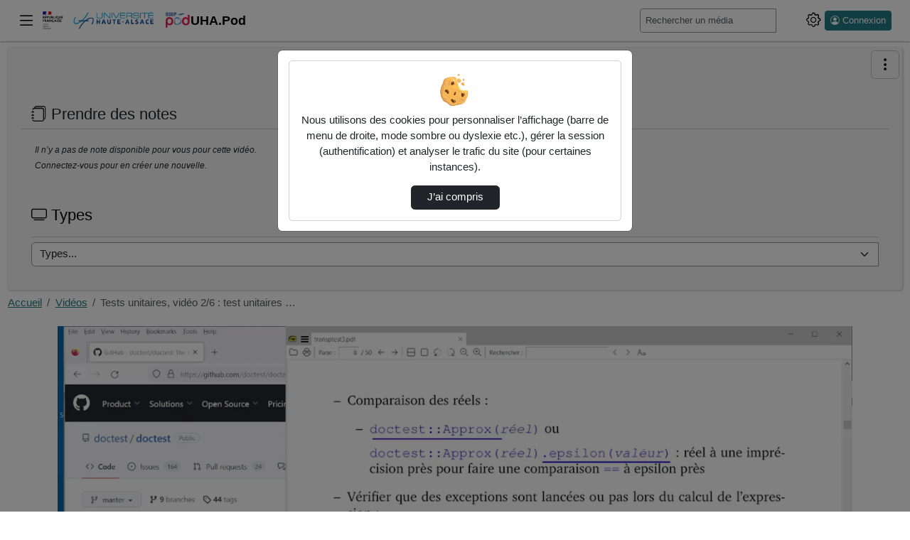

--- FILE ---
content_type: text/html; charset=utf-8
request_url: https://e-diffusion.uha.fr/video/5816-tests-unitaires-video-26-test-unitaires-avec-doctest/
body_size: 16374
content:




<!DOCTYPE html>
<html lang="fr">
<head><!-- Required meta tags --><meta charset="utf-8"><meta http-equiv="X-UA-Compatible" content="IE=edge"><meta name="viewport" content="width=device-width, initial-scale=1, shrink-to-fit=no"><link rel="alternate" type="application/json+oembed" href="https://e-diffusion.uha.fr/video/oembed/?url=https%3A//e-diffusion.uha.fr/video/5816-tests-unitaires-video-26-test-unitaires-avec-doctest/&amp;format=json"><link rel="alternate" type="text/xml+oembed" href="https://e-diffusion.uha.fr/video/oembed/?url=https%3A//e-diffusion.uha.fr/video/5816-tests-unitaires-video-26-test-unitaires-avec-doctest/&amp;format=xml"><meta property="og:site_name" content="UHA.Pod"><meta property="og:url" content="https://e-diffusion.uha.fr/video/5816-tests-unitaires-video-26-test-unitaires-avec-doctest/"><meta property="og:title" content="Tests unitaires, vidéo 2/6 : test unitaires avec Doctest"><meta property="og:image" content="https:/media/cache/a7/6d/a76df838d02e4f5d92fb68d9d3e82793.png"><meta property="og:image:secure_url" content="https:/media/cache/a7/6d/a76df838d02e4f5d92fb68d9d3e82793.png"><meta property="og:image:alt" content="Tests unitaires, vidéo 2/6 : test unitaires avec Doctest"><meta property="og:image:width" content="1920"><meta property="og:image:height" content="1080"><meta property="og:description" content="Faires des tests unitaires en C++ avec Doctest.  Ajouté par : Riviere Stephane"><meta property="og:type" content="video"><meta property="og:video" content="https://e-diffusion.uha.fr/video/5816-tests-unitaires-video-26-test-unitaires-avec-doctest/?is_iframe=true"><meta property="og:video:secure_url" content="https://e-diffusion.uha.fr/video/5816-tests-unitaires-video-26-test-unitaires-avec-doctest/?is_iframe=true"><meta property="og:video:type" content="video/mp4"><meta property="og:video:width" content="640"><meta property="og:video:height" content="360"><meta name="twitter:card" content="player"><meta name="twitter:site" content="UHA.Pod"><meta name="twitter:url" content="https://e-diffusion.uha.fr/video/5816-tests-unitaires-video-26-test-unitaires-avec-doctest/"><meta name="twitter:title" content="Tests unitaires, vidéo 2/6 : test unitaires avec Doctest"><meta name="twitter:description" content="Faires des tests unitaires en C++ avec Doctest.  Ajouté par : Riviere Stephane"><meta name="twitter:image" content="https:/media/cache/a7/6d/a76df838d02e4f5d92fb68d9d3e82793.png"><meta name="twitter:player" content="https://e-diffusion.uha.fr/video/5816-tests-unitaires-video-26-test-unitaires-avec-doctest/?is_iframe=true"><meta name="twitter:player:width" content="640"><meta name="twitter:player:height" content="360"><!-- Bootstrap CSS --><link rel="stylesheet" href="/static/bootstrap/dist/css/bootstrap.min.css?ver=3.8.4" crossorigin="anonymous"><link rel="stylesheet" href="/static/bootstrap-icons/font/bootstrap-icons.css?ver=3.8.4" crossorigin="anonymous"><!-- pod.css --><link rel="stylesheet" href="/static/css/pod.css?ver=3.8.4" media="screen"><!-- block.css --><link rel="stylesheet" href="/static/css/block.css?ver=3.8.4" media="screen"><link rel="stylesheet" href="/static/css/dark.css?ver=3.8.4" media="screen"><link rel="stylesheet" href="/static/custom/uha.css?ver=3.8.4" media="screen"><title>UHA.Pod - 
  Tests Unitaires, Vidéo 2/6 : Test Unitaires …
</title><script src="/static/jquery/dist/jquery.min.js"></script><script id="jsi18n" src="/webpush/jsi18n/"></script><link href="/static/video.js/dist/video-js.min.css?ver=3.8.4" rel="stylesheet"><script id="videojs_script_id" src="/static/video.js/dist/video.min.js?ver=3.8.4"></script><script src="/static/video.js/dist/lang/fr.js?ver=3.8.4"></script><!-- seek button --><link href="/static/videojs-seek-buttons/dist/videojs-seek-buttons.css?ver=3.8.4" rel="stylesheet"><script src="/static/videojs-seek-buttons/dist/videojs-seek-buttons.min.js?ver=3.8.4"></script><!-- cut video --><link rel="stylesheet" href="/static/css/video_cut.css?ver=3.8.4"><!-- quality selector --><!-- NOTE: hls-quality-selector doesn't seem to work on Safari. --><link href="/static/videojs-hls-quality-selector/dist/videojs-hls-quality-selector.css?ver=3.8.4" rel="stylesheet"><script src="/static/videojs-contrib-quality-levels/dist/videojs-contrib-quality-levels.min.js?ver=3.8.4"></script><script src="/static/videojs-hls-quality-selector/dist/videojs-hls-quality-selector.min.js?ver=3.8.4"></script><!-- mp4 quality selector --><script src="/static/%40silvermine/videojs-quality-selector/dist/js/silvermine-videojs-quality-selector.min.js?ver=3.8.4"></script><!--
<link href="/static/css/quality-selector.css?ver=3.8.4" rel="stylesheet">
--><!-- notes --><link href="/static/css/video_notes.css?ver=3.8.4" rel="stylesheet"><script src="/static/js/video_notes.js?ver=3.8.4"></script><!-- Playlist / favorites --><script src="/static/playlist/js/utils-playlist.js?ver=3.8.4"></script><script src="/static/playlist/js/video-header-favorites.js?ver=3.8.4"></script><!-- logo --><link href="/static/css/videojs-controlbar.css?ver=3.8.4" rel="stylesheet"><script src="/static/js/videojs-logo-controlbar.js?ver=3.8.4"></script><!-- chapitre : depuis videojs7, plus besoin de plugin js https://docs.videojs.com/tutorial-text-tracks.html --><link href="/static/css/videojs-chapters.css?ver=3.8.4" rel="stylesheet"><script src="/static/js/videojs-chapters.js?ver=3.8.4"></script><link id="overview_style_id" href="/static/videojs-vtt-thumbnails/dist/videojs-vtt-thumbnails.css?ver=3.8.4" rel="stylesheet"><script id="overview_script_id" src="/static/videojs-vtt-thumbnails/dist/videojs-vtt-thumbnails.min.js?ver=3.8.4"></script><link rel="stylesheet" href="/static/css/comment-style.css?ver=3.8.4"><style></style><!-- Path to manifest.json --><link rel="manifest" href="/manifest.json"><!-- Add to homescreen for Chrome on Android --><meta name="mobile-web-app-capable" content="yes"><meta name="application-name" content="Pod"><!-- Chrome for Android theme color --><meta name="theme-color" content="#0A0302"><!-- Add to homescreen for Safari on iOS --><meta name="apple-mobile-web-app-capable" content="yes"><meta name="apple-mobile-web-app-title" content="Pod"><meta name="apple-mobile-web-app-status-bar-style" content="default"><link rel="apple-touch-icon" href="/static/img/icon_x1024.png" sizes=""><link rel="apple-touch-icon" href="/static/img/icon_x512.png" sizes=""><link rel="apple-touch-icon" href="/static/img/icon_x384.png" sizes=""><link rel="apple-touch-icon" href="/static/img/icon_x192.png" sizes=""><link rel="apple-touch-icon" href="/static/img/icon_x128.png" sizes=""><link rel="apple-touch-icon" href="/static/img/icon_x96.png" sizes=""><link rel="apple-touch-icon" href="/static/img/icon_x72.png" sizes=""><link rel="apple-touch-icon" href="/static/img/icon_x48.png" sizes=""><link href="/static/img/splash-512.png" media="(device-width: 320px) and (device-height: 568px) and (-webkit-device-pixel-ratio: 2)" rel="apple-touch-startup-image"/><!-- Tile for Win8 --><meta name="msapplication-TileColor" content="#ffffff"><meta name="msapplication-TileImage" content="/static/img/icon_x48.png"><link rel="icon" sizes="" href="/static/img/icon_x48.png"><script type="text/javascript">
    // Initialize the service worker
    if ('serviceWorker' in navigator) {
        navigator.serviceWorker.register('/serviceworker.js', {
            scope: '/'
        }).then(function (registration) {
            // Registration was successful
            
            console.log('django-pwa: ServiceWorker registration successful with scope: ', registration.scope);
            
        }, function (err) {
            // registration failed :(
            
            console.log('django-pwa: ServiceWorker registration failed: ', err);
            
        });
    }
</script>
  
    

  

</head>

<body>
  
  <header>
    <nav class="pod-navbar navbar fixed-top m-0 p-1 p-md-2">
      
<div class="container-fluid pod-container pod-navbar__container" id="nav-mainbar"><button class="pod-navbar__button-toggler navbar-toggler" type="button"
    data-pod-tooltip="true" title="Basculer le menu principal"
    aria-label="Main menu"
    data-bs-toggle="offcanvas" data-bs-target="#pod-navbar__menu"
    aria-controls="pod-navbar__menu"><i class="bi bi-list" aria-hidden="true"></i></button><a class="navbar-brand pod-navbar__brand me-0 me-sm-1" href="/" title="UHA.Pod - Accueil"  data-bs-toggle="tooltip" data-bs-placement="bottom"><img src="/static/custom/logo_site_uha_podv2.png" height="25" alt="" loading="lazy"><strong>UHA.Pod</strong></a><!-- off canvas --><div class="offcanvas offcanvas-start pod-offcanvas" tabindex="-1" id="pod-navbar__menu" aria-labelledby="pod-navbar__menuLabel"><div class="offcanvas-header"><h5 class="offcanvas-title" id="pod-navbar__menuLabel">Menu principal</h5><button type="button" class="btn-close text-reset"
        data-bs-dismiss="offcanvas" data-pod-tooltip="true"
        aria-label="Fermer"
        title="Ferme le menu principal"></button></div><div class="offcanvas-body"><ul class="nav flex-column" id="tab-list"><li class="nav-item" id="nav-channels"><button class="nav-link" data-bs-toggle="modal" data-bs-target=".chaines-modal"><i class="bi bi-play-btn pod-nav-link-icon" aria-hidden="true"></i>&nbsp;Chaînes</button></li><li><span class="progress"><span class="text-bg-primary progress-bar progress-bar-striped progress-bar-animated"
                role="progressbar"
                aria-valuenow="75"
                aria-valuemin="0"
                aria-valuemax="100"></span></span></li><li class="nav-item" id="nav-promoted-playlists"><a class="nav-link" href="/playlist/?visibility=promoted"><i class="bi bi-list-stars pod-nav-link-icon" aria-hidden="true"></i>&nbsp;Listes de lecture promues
            </a></li></ul></div></div><form class="pod-navbar__form my-2 my-lg-0" action='/search/' id="nav-search"><label for="s" class="d-lg-none"><i class="bi bi-search" aria-hidden="true"></i><span class="visually-hidden">Rechercher un média sur UHA.Pod</span></label><div class="input-group me-sm-2 pod-navbar-search"><input class="form-control form-control-sm hide-search-input" id="s"
             placeholder="Rechercher un média" type="search" name="q"
             data-bs-toggle="tooltip"
             title="Tapez un mot-clé ici pour rechercher un média sur UHA.Pod"><button id="search-button" type="submit" class="btn btn-primary"
        data-bs-toggle="tooltip" title="Lance la recherche d’un média"><i class="bi bi-search" aria-hidden="true"></i></button></div></form><ul class="navbar-nav flex-row align-items-center" id="nav-useraction"><!--  Add configuration panel buttons --><li class="nav-item pod-params pod-navbar__nav-item" id="pod-param-buttons"><button class="btn btn-link pod-params-button px-1"
        type="button" id="pod-param-buttons__button"
        data-bs-toggle="offcanvas" data-bs-target="#pod-navbar__menusettings"
        data-pod-tooltip="true" aria-label="Panneau de configuration"
        title="Basculer le panneau de configuration"
        ><i class="bi bi-gear" aria-hidden="true"></i></button><div class="offcanvas offcanvas-end pod-offcanvas" tabindex="-1" id="pod-navbar__menusettings" aria-labelledby="pod-navbar__menusettingsLabel"><div class="offcanvas-header"><h5 id="pod-navbar__menusettingsLabel">Configuration</h5><button type="button" class="btn-close text-reset"
            data-bs-dismiss="offcanvas" data-pod-tooltip="true"
            aria-label="Fermer"
            title="Fermer le panneau de configuration"></button></div><div class="offcanvas-body"><ul class="list-unstyled" aria-labelledby="pod-param-buttons__button"><li class="pod-navbar__theme-switch__item" data-bs-toggle="tooltip" data-bs-placement="bottom" title="Utilise des couleurs plus sombres"><label for="checkbox-darkmode"><span class="form-label">Mode sombre</span><span class="pod-switch"><input type="checkbox" id="checkbox-darkmode"><span class="slider"><i class="bi bi-sun" aria-hidden="true"></i><i class="bi bi-moon" aria-hidden="true"></i></span></span></label></li><li class="pod-navbar__theme-switch__item" data-bs-toggle="tooltip" data-bs-placement="bottom" title="Affiche automatiquement le sous-titrage au commencement de chaque vidéo. Si aucun sous-titre ne correspond au langage courant, le premier disponible sera sélectionné."><label for="checkbox-subtitle"><span class="form-label">Affichage automatique des sous-titres</span><span class="pod-switch"><input type="checkbox" id="checkbox-subtitle"><span class="slider"><i class="icon-subtitle" aria-hidden="true"></i><i class="icon-subtitle slash" aria-hidden="true"></i></span></span></label></li></ul></div></div></li><li class="nav-item dropdown login me-2" id="nav-authentication"><a class="btn btn-primary btn-sm ps-2 pe-2 d-flex" href="/authentication_login/?referrer=https://e-diffusion.uha.fr/video/5816-tests-unitaires-video-26-test-unitaires-avec-doctest/" title="Ouvrir la page de connexion" data-bs-toggle="tooltip"><i class="bi bi-person-circle" aria-hidden="true"></i><span class="ms-1 d-none d-lg-block">Connexion</span></a></li></ul></div><!-- End container-fluid -->

    </nav>
    



<div class="modal fade chaines-modal" tabindex="-1" role="dialog" aria-hidden="true"><div class="modal-dialog modal-lg modal-pod-full"><div class="modal-content"><div class="modal-header"><h2 class="modal-title"><i class="bi bi-play-btn" aria-hidden="true"></i>&nbsp;Liste des chaînes
          <span class="spinner-border text-primary" role="status"></span></h2><button type="button" class="btn-close" data-bs-dismiss="modal" aria-label="Fermer"></button></div><div class="modal-body"><div class="text-center"><span class="spinner-border text-primary" role="status"></span></div></div><div class="modal-footer"><button type="button" class="btn btn-secondary" data-bs-dismiss="modal">Fermer</button></div></div></div></div><div class="modal fade types-modal" tabindex="-1" role="dialog" aria-hidden="true"><div class="modal-dialog modal-lg modal-pod-full"><div class="modal-content"><div class="modal-header"><h2 class="modal-title"><i class="bi bi-tv"></i>&nbsp;Types de vidéos</h2><button type="button" class="btn-close" data-bs-dismiss="modal" aria-label="Fermer"></button></div><div class="modal-body"><ul class="row list-unstyled" id="list-types"><li class="col-3"><a class="btn btn-sm btn-outline-secondary mb-1 col-12 text-left text-truncate" href="/videos/?type=audio"><i class="bi bi-fonts" aria-hidden="true"></i>&nbsp;audio (4)</a></li><li class="col-3"><a class="btn btn-sm btn-outline-secondary mb-1 col-12 text-left text-truncate" href="/videos/?type=autres"><i class="bi bi-fonts" aria-hidden="true"></i>&nbsp;Autres (129)</a></li><li class="col-3"><a class="btn btn-sm btn-outline-secondary mb-1 col-12 text-left text-truncate" href="/videos/?type=clip-de-presentation"><i class="bi bi-fonts" aria-hidden="true"></i>&nbsp;Clip de présentation (47)</a></li><li class="col-3"><a class="btn btn-sm btn-outline-secondary mb-1 col-12 text-left text-truncate" href="/videos/?type=colloque"><i class="bi bi-fonts" aria-hidden="true"></i>&nbsp;Colloque (21)</a></li><li class="col-3"><a class="btn btn-sm btn-outline-secondary mb-1 col-12 text-left text-truncate" href="/videos/?type=conference"><i class="bi bi-fonts" aria-hidden="true"></i>&nbsp;Conférence (160)</a></li><li class="col-3"><a class="btn btn-sm btn-outline-secondary mb-1 col-12 text-left text-truncate" href="/videos/?type=cours"><i class="bi bi-fonts" aria-hidden="true"></i>&nbsp;Cours (580)</a></li><li class="col-3"><a class="btn btn-sm btn-outline-secondary mb-1 col-12 text-left text-truncate" href="/videos/?type=document-pedagogique"><i class="bi bi-fonts" aria-hidden="true"></i>&nbsp;Document pédagogique (179)</a></li><li class="col-3"><a class="btn btn-sm btn-outline-secondary mb-1 col-12 text-left text-truncate" href="/videos/?type=documentaire"><i class="bi bi-fonts" aria-hidden="true"></i>&nbsp;Documentaire (5)</a></li><li class="col-3"><a class="btn btn-sm btn-outline-secondary mb-1 col-12 text-left text-truncate" href="/videos/?type=exercice"><i class="bi bi-fonts" aria-hidden="true"></i>&nbsp;Exercice (26)</a></li><li class="col-3"><a class="btn btn-sm btn-outline-secondary mb-1 col-12 text-left text-truncate" href="/videos/?type=interview"><i class="bi bi-fonts" aria-hidden="true"></i>&nbsp;Interview (1)</a></li><li class="col-3"><a class="btn btn-sm btn-outline-secondary mb-1 col-12 text-left text-truncate" href="/videos/?type=sitcom-fiction"><i class="bi bi-fonts" aria-hidden="true"></i>&nbsp;Sitcom / fiction (5)</a></li><li class="col-3"><a class="btn btn-sm btn-outline-secondary mb-1 col-12 text-left text-truncate" href="/videos/?type=travaux-etudiants"><i class="bi bi-fonts" aria-hidden="true"></i>&nbsp;Travaux étudiants (24)</a></li><li class="col-3"><a class="btn btn-sm btn-outline-secondary mb-1 col-12 text-left text-truncate" href="/videos/?type=video"><i class="bi bi-fonts" aria-hidden="true"></i>&nbsp;video (450)</a></li></ul></div><div class="modal-footer"><button type="button" class="btn btn-secondary" data-bs-dismiss="modal">Fermer</button></div></div></div></div>

  </header>
  
  
  <div class="container-fluid pod-container mt-sm-4 mt-5">
    <main class="mt-0 mb-3">
      
        <div class="pod-aside-collapse" id="collapse-button">
          
            <a role="button" href="#collapseAside"
            class="btn btn-outline-primary collapseAside pod-aside-collapse__button"
            data-bs-toggle="collapse"
            aria-expanded="false" aria-controls="collapseAside"
            aria-label="Menu latéral" data-pod-tooltip="true"
            title="Afficher/masquer le menu latéral">
              <i class="bi bi-three-dots-vertical" aria-hidden="true"></i>
            </a>
          
        </div>
      
      <div class="pod-grid-content">
        
          <aside class="pod-aside collapse" id="collapseAside">
            
  

<div class="card" id="card-enrichment-informations" style="display: none;">
  

<h2 class="card-header card-title pod-card__title h4">
  <i class="bi bi-info-circle" aria-hidden="true"></i>&nbsp;Informations
</h2>
<div class="card-body card-text bg-body">
  <p>Pour vous aider, les différents types d’enrichissements ont des couleurs spécifiques :</p>
  <p>
    <ul>
      <li class="enrich_image">Image</li>
      <li class="enrich_document">Document</li>
      <li class="enrich_richtext">Texte riche</li>
      <li class="enrich_weblink">Lien web</li>
      <li class="enrich_embed">Intégrer</li>
    </ul>
  </p>
  <p>Ils sont visibles sur la barre de lecture de la vidéo.</p>
</div>

</div>








  
  




  <div class="card" id="card-takenote">
    



<h2 class="card-header card-title pod-card__title h4">
  <i class="bi bi-journals" aria-hidden="true"></i>&nbsp;Prendre des notes
</h2>
<div class="card-body">
  
    <p class="noNotes"> Il n’y a pas de note disponible pour vous pour cette vidéo. </p>
    
      <p class="noNotes"> Connectez-vous pour en créer une nouvelle. </p>
    
  
  

  <div id="id_notes" class="card-text">
    

    
    
  </div>
</div>

  </div>




<div class="card card-body p-3" id="card-types"><h2 class="card-title pod-card__title h4"><label for="type"><i class="bi bi-tv"></i>&nbsp;Types
      </label></h2><div class="card-text"><form class="form input-group" method="get"><select class="form-select" onchange="this.options[this.selectedIndex].getAttribute('data-value') &amp;&amp; (window.location = this.options[this.selectedIndex].getAttribute('data-value'));" name="type" id="type"><option value="#">Types...</option><option value="audio" data-value="/videos/?type=audio">audio  (4)</option><option value="autres" data-value="/videos/?type=autres">Autres  (129)</option><option value="clip-de-presentation" data-value="/videos/?type=clip-de-presentation">Clip de présentation  (47)</option><option value="colloque" data-value="/videos/?type=colloque">Colloque  (21)</option><option value="conference" data-value="/videos/?type=conference">Conférence  (160)</option><option value="cours" data-value="/videos/?type=cours">Cours  (580)</option><option value="document-pedagogique" data-value="/videos/?type=document-pedagogique">Document pédagogique  (179)</option><option value="documentaire" data-value="/videos/?type=documentaire">Documentaire  (5)</option><option value="exercice" data-value="/videos/?type=exercice">Exercice  (26)</option><option value="interview" data-value="/videos/?type=interview">Interview  (1)</option><option value="sitcom-fiction" data-value="/videos/?type=sitcom-fiction">Sitcom / fiction  (5)</option><option value="travaux-etudiants" data-value="/videos/?type=travaux-etudiants">Travaux étudiants  (24)</option><option value="video" data-value="/videos/?type=video">video  (450)</option></select><input value="Envoyer" class="visually-hidden-focusable btn btn-primary" type="submit"></form></div></div>




          </aside>
        
        <div class="pod-mainContent mt-2" id="pod-mainContent">
          
            
            <nav aria-label="Fil d’Ariane" class="breadcrumb d-flex justify-content-between pb-2" id="mainbreadcrumb">
              <ol class="breadcrumb p-0 mb-0">
                
  
                  
                    <li class="breadcrumb-item">
                      <a href="/" data-bs-toggle="tooltip" data-bs-placement="bottom" title="UHA.Pod - Accueil">
                        Accueil
                      </a>
                    </li>
                  
                
  




    <li class="breadcrumb-item"><a href="/videos/">Vidéos</a></li>
    <li class="breadcrumb-item active" aria-current="page">Tests unitaires, vidéo 2/6 : test unitaires …</li>



              </ol>
            </nav>
          
          <div class="container">
            <div class="pod-first-content">
              
                
              
              
  





<div id="video-player">
  <div itemscope itemtype="http://schema.org/VideoObject">

    <meta itemprop="duration" content="P1194S">
    
    <meta itemprop="uploadDate" content="2023-10-16T17:09:55+02:00">
    <meta itemprop="thumbnailUrl" content="https:/media/cache/a7/6d/a76df838d02e4f5d92fb68d9d3e82793.png">
    <meta itemprop="contentURL" content="https://e-diffusion.uha.fr/video/5816-tests-unitaires-video-26-test-unitaires-avec-doctest/">
    <meta itemprop="embedURL" content="https://e-diffusion.uha.fr/video/5816-tests-unitaires-video-26-test-unitaires-avec-doctest/?is_iframe=true">
    <meta itemprop="image" content="https:/media/cache/a7/6d/a76df838d02e4f5d92fb68d9d3e82793.png">
    <meta itemprop="name" content="Tests unitaires, vidéo 2/6 : test unitaires avec Doctest">
    <meta itemprop="description" content="Faires des tests unitaires en C++ avec Doctest. - Ajouté par : Riviere Stephane (stephane.riviere@uha.fr)">

  
  
  
  
  

  
  
    
      <div id="pod-video-container">
        <div id="pod-video-countdown"></div>
        
<video id="podvideoplayer" class="video-js vjs-default-skin vjs-16-9 vjs-big-play-centered vjs-show-big-play-button-on-pause" preload="auto" height="360"
poster="/media/cache/a7/6d/a76df838d02e4f5d92fb68d9d3e82793.png" controls
>
  <p class="vjs-no-js">
    Pour visionner cette vidéo, veuillez activer JavaScript et envisager de passer à un navigateur Web qui <a href="https://videojs.com/html5-video-support/" target="_blank"> prend en charge la vidéo HTML5</a>
  </p>
   
  
</video>
<form method="post" action="/video/count/5816/" id="video_count_form" aria-hidden="true">
  <input type="hidden" name="csrfmiddlewaretoken" value="pw4kdRDBS9So2NhKxwqM2MRO8TboOVt0JRXFZu0cKrBXpJ5PK75F7biw8RXSCTef">
</form>

<div id="chapter-for-playlist">
  
</div>

      </div>
      <div id="info-video" class="pod-info-video">

<div class="pod-info-video__header">
  <div>
    <h1 class="page_title h2">
       
<a href="https://creativecommons.org/licenses/by-nc-sa/4.0" title="Licence Creative Commons : Attribution - Pas d’Utilisation Commerciale - Partage dans les Mêmes Conditions 4.0 International (CC BY-NC-SA 4.0)" target="_blank"><img src="https://licensebuttons.net/l/by-nc-sa/4.0/88x31.png" alt="Licence Creative Commons" loading="lazy"></a> Tests unitaires, vidéo 2/6 : test unitaires avec Doctest
    </h1>
    <small class="pod-info-video__date">16 octobre 2023</small>
  </div>
  <a class="pod-info-video__signal" href="/contact_us/?video=5816&subject=inappropriate_content" title="Signaler la vidéo">
    <i class="bi bi-exclamation-octagon"></i>
  </a>
</div>



<div class="ps-0 pe-0">
  <div class="navbar d-flex flex-row-reverse p-0">
    <ul class="nav nav-tabs" role="tablist" id="pod-infos-tabs">
      
      
        
        
        
      
    </ul>
  </div>
  








<div class="video-info_duration-view-share">
  <div class="video-info__duration">
    <i class="bi bi-clock" aria-hidden="true"></i>
    <span class="visually-hidden">Durée :</span>
    00:19:54
  </div>
  <div class="pod-info-video__view">
    <i class="bi bi-eye" aria-hidden="true"></i> Nombre de vues
    
      226
    
  </div>
  
    <div class="pod-info-video__playlists">
      <i class="bi bi-list-ul" aria-hidden="true"></i> Nombre d’ajouts dans une liste de lecture
      
        <span id="addition_playlists_count">0</span>
      
    </div>
  
  
    <div class="pod-info-video__favorites">
      <i class="bi bi-stars" aria-hidden="true"></i> Nombre de favoris
      
        <span id="favorites_count">0</span>
      
    </div>
  
  <div class="pod-info-video__buttons">
    
    
      <button type="button" class="btn btn-link btn-lg pod-btn-share" title="Intégrer/Partager" data-bs-toggle="modal" data-bs-target="#share">
        <i class="bi bi-share" aria-hidden="true"></i>
      </button>
    
    
      <button type="button" class="btn btn-link btn-lg pod-btn-share" title="Téléchargements" data-bs-toggle="modal" data-bs-target="#downloads">
        <i class="bi bi-download" aria-hidden="true"></i>
      </button>
    
  </div>
</div>


  <div class="pod-info-video__summary my-3" id="summary">
    
    
    
      <div class="pod-video-description">
        <p>Faires des tests unitaires en C++ avec Doctest.</p>
      </div>
      
        <p>Mots clés :
          
            <a href="/videos/?tag=c++"
              
              class="btn btn-link btn-sm"
              title="Afficher la liste des vidéos ayant le tag « c++ »" data-bs-toggle="tooltip" data-bs-placement="bottom">
              c++
            </a>
          
            <a href="/videos/?tag=programmation"
              
              class="btn btn-link btn-sm"
              title="Afficher la liste des vidéos ayant le tag « programmation »" data-bs-toggle="tooltip" data-bs-placement="bottom">
              programmation
            </a>
          
            <a href="/videos/?tag=test"
              
              class="btn btn-link btn-sm"
              title="Afficher la liste des vidéos ayant le tag « test »" data-bs-toggle="tooltip" data-bs-placement="bottom">
              test
            </a>
          
            <a href="/videos/?tag=unitaire"
              
              class="btn btn-link btn-sm"
              title="Afficher la liste des vidéos ayant le tag « unitaire »" data-bs-toggle="tooltip" data-bs-placement="bottom">
              unitaire
            </a>
          
        </p>
      
    
  </div>


<div id="video-meta">
  <div id="info" class="pod-info-video__info">
    <h2 class="tab-title visually-hidden"><i class=" bi bi-info-circle"></i>&nbsp;Informations</h2>
    <ul class="list-inline d-flex flex-wrap">
      <li class="col-6 col-md-4">
        <span class="pod-meta-title">Ajouté par :</span>
        
          
          Riviere Stephane (stephane.riviere@uha.fr)
        
      </li>
      

      
      

      <li class="col-6 col-md-4">
        <span class="pod-meta-title">Mis à jour le :</span>
        16 octobre 2023 17:09
      </li>

      

      <li class="col-6 col-md-4">
        <span class="pod-meta-title">Type :</span>
        <a href="/videos/?type=cours"
          
          class="btn btn-link btn-sm px-0"
          title="Afficher la liste des vidéos de type « Cours »" data-bs-toggle="tooltip" data-bs-placement="bottom">
          Cours
        </a>
      </li>

      <li class="col-6 col-md-4">
        <span class="pod-meta-title">Langue principale :</span>
        Français
      </li>

      
        <li class="col-6 col-md-4">
          <span class="pod-meta-title">Public :</span>
          Licence 3ème année
        </li>
      

      
        <li class="col-6 col-md-4">
          <span class="pod-meta-title">Discipline(s) :</span>
          <div>
            <ul>
              
                <li><a href="/videos/?discipline=informatique"  title="Afficher la liste des vidéos de la discipline « Informatique »" data-bs-toggle="tooltip" data-bs-placement="right">Informatique</a></li>
              
            </ul>
          </div>
        </li>
      

      
    </ul>
  </div>

  <div class="modal fade" id="downloads" tabindex="-1" aria-labelledby="downloadsLabel" aria-hidden="true">
    <div class="modal-dialog">
      <div class="modal-content">
        <div class="modal-header">
          <h2 class="modal-title h3" id="downloadsLabel"><i class="bi bi-download" aria-hidden="true"></i>&nbsp;Téléchargements</h2>
          <button type="button" class="btn-close text-reset" data-bs-dismiss="modal" aria-label="Fermer"></button>
        </div>

        <div class="modal-body">
          
            <h3 class="h4">
              <i class="bi bi-camera-video" aria-hidden="true"></i>
              Fichiers vidéos :
            </h3>

            <ul>
              
                
                  <li>
                    <form method="post" action="/download/">
                      <input type="hidden" name="csrfmiddlewaretoken" value="pw4kdRDBS9So2NhKxwqM2MRO8TboOVt0JRXFZu0cKrBXpJ5PK75F7biw8RXSCTef">
                      <input type="hidden" value="videos/581233e8686bc6ec53bf0174a5bfdde9bf1c29b697341cf85afecf5a994a0e93/5816/1080p.mp4" name="filename">
                      <input type="submit" class="btn btn-link" value="1080p (video/mp4 - 218,9 Mio)">
                    </form>
                  </li>
                
              
            </ul>

            
              <span class="meta-title pod-meta-title pod-download-title"><i class="bi bi-soundwave" aria-hidden="true"></i>Fichier audio :</span>
              <ul>
                <li>
                  <form method="post" action="/download/">
                    <input type="hidden" name="csrfmiddlewaretoken" value="pw4kdRDBS9So2NhKxwqM2MRO8TboOVt0JRXFZu0cKrBXpJ5PK75F7biw8RXSCTef">
                    <input type="hidden" value="videos/581233e8686bc6ec53bf0174a5bfdde9bf1c29b697341cf85afecf5a994a0e93/5816/audio_192k.mp3" name="filename">
                    <input type="submit" class="btn btn-link btn-sm" value="audio (audio/mp3 - 27,3 Mio)">
                  </form>
                </li>
              </ul>
            
          

          
        </div>
      </div>
    </div>
  </div>
</div>

<!-- Share modal -->

  <div class="modal fade" id="share" tabindex="-1" aria-labelledby="shareLabel" aria-hidden="true">
    <div class="modal-dialog">
      <div class="modal-content">
        <div class="modal-header">
          <h2 class="modal-title h3" id="shareLabel">
            <i class="bi bi-share" aria-hidden="true"></i>&nbsp;Intégrer/Partager
          </h2>
          <button type="button" class="btn-close" data-bs-dismiss="modal" aria-label="Fermer"></button>
        </div>

        <div class="modal-body">
          <div>
            
              <dl class="row">
                <dt class="col-sm-3 text-right visually-hidden">Réseaux sociaux</dt>
                <dd class="col-sm-9 mb-0">
                  <ul class="list-inline mb-0 social_links">
                    <li class="list-inline-item">
                      <a target="_blank" href="https://www.facebook.com/sharer.php?u=https%3A//e-diffusion.uha.fr/video/5816-tests-unitaires-video-26-test-unitaires-avec-doctest/" class="btn pod-btn pod-btn-social  m-1" title="Partager sur Facebook" data-bs-toggle="tooltip" data-bs-placement="bottom">
                        <i class="bi bi-facebook" aria-hidden="true"></i>
                      </a>
                    </li>
                    <li class="list-inline-item">
                      <a target="_blank" href="https://twitter.com/share?url=https%3A//e-diffusion.uha.fr/video/5816-tests-unitaires-video-26-test-unitaires-avec-doctest/" class="btn pod-btn pod-btn-social  m-1" title="Partager sur X (Twitter)" data-bs-toggle="tooltip" data-bs-placement="bottom">
                        <i class="bi bi-twitter-x" aria-hidden="true"></i>
                      </a>
                    </li>
                    <li class="list-inline-item">
                      <a target="_blank" href="https://www.linkedin.com/shareArticle?mini=true&url=https%3A//e-diffusion.uha.fr/video/5816-tests-unitaires-video-26-test-unitaires-avec-doctest/" class="btn pod-btn pod-btn-social  m-1" title="Partager sur LinkedIn" data-bs-toggle="tooltip" data-bs-placement="bottom">
                        <i class="bi bi-linkedin" aria-hidden="true"></i>
                      </a>
                    </li>
                  </ul>
                </dd>
              </dl>
              <hr>
            

            

            <div>
              <fieldset class="pod-share-fieldset">
                <legend><i class="bi bi-gear" aria-hidden="true"></i>&nbsp;Options</legend>
                <div class="form-check mb-2">
                  <input type="checkbox" id="autoplay" class="form-check-input"><label for="autoplay" class="form-check-label">Lecture automatique</label>
                  <div id="autoplayHelp" class="form-text">Cocher cette case pour lancer la lecture automatiquement.</div>
                </div>
                <div class="form-check mb-2">
                  <input type="checkbox" id="loop" class="form-check-input"><label for="loop" class="form-check-label">Boucle</label>
                  <div id="loopHelp" class="form-text">Cocher cette case pour lire la vidéo en boucle.</div>
                </div>
                <div class="form-check mb-2">
                  <input name="displaytime" class="form-check-input" id="displaytime" type="checkbox">
                  <label for="displaytime" class="form-check-label">Personnaliser le début de la vidéo</label>
                  <label for="txtposition" class="visually-hidden">Démarrer à</label>
                  <input type="text" class="form-control start-at input-sm" name="txtposition" id="txtposition" readonly>
                  <div id="displaytimeHelp" class="form-text">Cocher la case pour indiquer le début de lecture souhaité.</div>
                </div>
              </fieldset>

              <fieldset class="pod-share-fieldset">
                <legend><i class="bi bi-code" aria-hidden="true"></i>&nbsp;Intégrer dans une page web</legend>
                <p>
                  Utilisez un code d’intégration pour afficher la vidéo dans une page web.
                </p>
                <div class="form-group">
                  
                    <label for="txtintegration">Copiez le contenu de cette boîte de texte et collez-le sur votre page :</label>
                    <textarea name="txtintegration" id="txtintegration" class="form-control" rows="4" readonly>&lt;iframe src="https://e-diffusion.uha.fr/video/5816-tests-unitaires-video-26-test-unitaires-avec-doctest/?is_iframe=true" width="640" height="360" style="padding: 0; margin: 0; border:0" allowfullscreen title="Tests unitaires, vidéo 2/6 : test unitaires avec Doctest" &gt;&lt;/iframe&gt;</textarea>
                  
                </div>
              </fieldset>

              

              <fieldset class="pod-share-fieldset">
                <legend><i class="bi bi-link-45deg" aria-hidden="true"></i>&nbsp;Partager le lien</legend>
                <p>
                  En partageant un lien, vous permettez à d’autres personnes de visionner la vidéo.
                </p>

                
                  <div class="form-group">
                    <label for="txtpartage">Utiliser ce lien pour partager la vidéo :</label>
                    <input class="form-control" type="text" name="txtpartage" id="txtpartage" value="https://e-diffusion.uha.fr/video/5816-tests-unitaires-video-26-test-unitaires-avec-doctest/" readonly>
                  </div>

                  <div class="form-group m-2">
                    
                    <label>QR code pour le lien :&nbsp;</label>
                    <span class="d-block">
                      <img id="qrcode" src="data:image/png;base64, iVBORw0KGgoAAAANSUhEUgAAAeoAAAHqAQAAAADjFjCXAAAEFElEQVR4nO2dTYrjMBCFX40DvZRhDtBHcW7WzJHmBvZR+gAD9jIg82YhlSSnZxUb0p68WoS07A/HUNS/1EbskOnHHhoQLly4cOHChQsXfixuWS5p0a5Y88p1McPk39JHunDc04W/KD6QJGcAk5kBAMi5I6a+3BpIjuhIktziO58u/EXxxc3XMHdJueyK1UhGJIX71a/plmoTv8uPF34y/PKvRQO6iKkHDOEPgMWA4fMf95763YV/HzzcDAMjAHTkuBRdC/xa2/tuP174KXDXqUAAC2DD75+0KYV2q3GYf0YbuF6ApU+3trp36ncX/mR8MjOz3leHuSOGuaNdAQDLGwF0BDy5PfTpwl8MT7aumi9iWY1T34HTewSnHgaEW17bWrpn/3jhJ8WR6iADIzgma9aRY7oQwTHd1RHDDHAMMRFJxlO/u/Bn4VmHxlAUKZDk3DVrSM41sNHJVOGT1gl/SLKtm5GjOaD9lsvCc5dqyG76irKe+t2FPwtH22kIJAaSQHKkEUCIfqGoXlJCaZ3wh6XGdfnP4lzzh/cmRrjpG0OUhxW+Q3IOO/V/QGC9GEIEhnm9JK+L5YLcm5h7GMIM5BrKAU8X/pq4e9jiQ0d0zIbM1/KF5k/I1gnfI002AfecKa4bgVJN8URiKCGd4jrhj0tVIVe9bPpSbW5ENYfRa3iK64Tvk1qlq3616hrLpFN1rmnwTlon/HHJulXiNZS5zRLN1VKJF1dk64TvksbDptoc4MEdNsat9bCK64TvkqxwtQXB4mvRZg4bD6vehPBdUuM697Vo5gBaq1c0UdmE8H34Ruvm2u7KqaqrGX0t6V+UrRO+RxqXWpJW96GevuZ+hTvXppB86ncX/ix8U4ybu02CWhSu1PBUJRZ+BL6pnBRdy9EccjabayievtbRTmmd8Ickqw/K8FxoB5/uRpu8BatsQvgReIiwj8bCRXBczNLe/+n9Zn4KgM8SH/p04a+FbxpfaMO8avWa9BUlm5WHFf64eOWkjpt4978611qgSzms6nXCD8Dt4/OCNME5fJphmNe049WuALxBC9g1kHZN22MPe7rwV8ObHLaWSvLcOoBaUvGrpPqwwg+qEs9tkz/XS9jqXw74AD8ZQFon/GHhVrxLEcv2RG/[base64]/z2Gbb2XL2F3lzvftyMMKf1BM/71OuHDhwoULFy78v8D/Ak9Cg24lO3s3AAAAAElFTkSuQmCC" width="200px" height="200px" alt="QR code pour le lien de la vidéo">
                    </span>
                    <button id="btn-download-qr-code" type="submit" data-slug="5816-tests-unitaires-video-26-test-unitaires-avec-doctest" class="btn btn-primary my-2" title="Télécharger ce QR code" data-bs-toggle="tooltip" data-bs-placement="bottom">
                      Télécharger
                    </button>
                  </div>
                </fieldset>
              
            </div>
          </div>
        </div>
      </div>
    </div>
  </div>


</div>

</div>
    
  

  </div>
</div>


            </div>
          </div>
        </div>
      </div>
    </main>
    
      



<div class="toast-container position-fixed bottom-0 start-0 p-3">
  <div id="notification-toast" class="toast" data-bs-autohide="false" role="alert" aria-live="assertive" aria-atomic="true">
    <div class="toast-header">
      <strong class="me-auto">Recevez les notifications de l’application</strong>
      <button type="button" class="btn-close" data-bs-dismiss="toast" aria-label="Fermer" title="Fermer le panneau de notification"></button>
    </div>
    <div class="toast-body">
      <p>
        Recevez des notifications pour des événements spécifiques (lorsque l’encodage d’une de vos vidéos est terminé).
      </p>
      

      <div id="notifications-preference-tips" class="alert d-none" role="alert"></div>
      <div class="mt-2 pt-2 border-top notification-buttonbar">
        <button class="btn btn-primary btn-sm" id="notification-action-button" type="button" onclick="setPushPreference('/accounts/set-notifications/')">
          Autoriser
        </button>
        <div id="notifications-spinner" class="spinner-border spinner-border-sm d-none" role="status"></div>
      </div>
    </div>
  </div>
</div>

<script src="/static/js/notification-toast.js?ver=3.8.4"></script>

    
  </div>
  
  
    <footer class="container-fluid pod-footer-container">
      <div class="pod-footer">
        

<div><p class="float-end"><a class="pod-gotoup" href="#" data-bs-toggle="tooltip" data-bs-placement="left" title="Retourner en haut de la page"><i class="bi bi-arrow-up-circle pod-gotoup" aria-hidden="true"></i></a></p><div class="pod-footer-content row"><div class="col-auto"><div class="pod-footer-logo" style="background-image: url('/static/')">&nbsp;</div><address><p class="footer-contact mt-3 hidden-pod pod-hidden"><span class="footer-contact-title">Université de Haute-Alsace</span><br>
          
            4, rue des freres Lumiere<br>
          
            68100 MULHOUSE - France<br><a href="https://maps.app.goo.gl/J1LMC1cePfjJ8hXJ7" target="_blank">Google maps</a><br></p></address></div><div class="col"><ul class="footer_links pod-footer__links list-unstyled"><li><a href="/legal_notice/">Mentions légales</a></li><li><a href="/accessibility/">Accessibilité : Partiellement conforme</a></li><li><a href="https://www.esup-portail.org/" target="_blank" data-bs-toggle="tooltip" data-bs-placement="bottom" title="ESUP-Portail : Communauté d’établissements français d’enseignement supérieur pour l’innovation numérique - Nouvelle fenêtre">ESUP-Portail</a></li><li><a href="https://pod.esup-portail.org" target="_blank" data-bs-toggle="tooltip" data-bs-placement="bottom" title="Afficher le projet Esup-Pod - Nouvelle fenêtre">Projet Esup-Pod</a></li></ul></div></div><p class="hidden-pod pod-footer__credits text-center">
    UHA.Pod plateforme vidéos de Université de Haute-Alsace - <a href="https://github.com/EsupPortail/Esup-Pod/releases/tag/3.8.4" target="_blank" data-bs-toggle="tooltip" data-bs-placement="top" title="Voir les changements de la version 3.8.4 sur GitHub">Version 3.8.4</a>  - 1631 vidéos disponibles [ 18 days, 15:43:07 ]
  </p></div>

      </div>
    </footer>
  

  

  <!-- COOKIES -->
  <div class="modal justify-content-center mt-5 h-100" id="cookieModal" tabindex="-1" role="dialog" aria-labelledby="cookieModal" aria-hidden="true">
    <div class="modal-dialog" role="document">
      <div class="modal-content">
        <div class="modal-body">
          <div class="d-flex align-items-center align-self-center card p-3 text-center cookies">
            <img src="/static/img/cookie.svg" alt="" width="50">
            <span class="mt-2">Nous utilisons des cookies pour personnaliser l’affichage (barre de menu de droite, mode sombre ou dyslexie etc.), gérer la session (authentification) et analyser le trafic du site (pour certaines instances).</span>
            
            <button class="btn btn-dark mt-3 px-4" type="button" id='okcookie'>J’ai compris</button>
          </div>
        </div>
      </div>
    </div>
  </div>
  <!-- Javascript migration from header to footer-->
  <!-- except for jquery, to do later ! -->
  <script src="/static/js-cookie/dist/js.cookie.min.js?ver=3.8.4"></script>
  <!-- JS -->
  <script src="/static/bootstrap/dist/js/bootstrap.bundle.min.js?ver=3.8.4"></script>

  <script>
    /** HIDE USERNAME **/
    const HIDE_USERNAME =  false ;
    /** USERS **/
    var urlvideos = "/videos/";
  </script>
  <script src="/static/js/main.js?ver=3.8.4"></script>
  
    <script>
    /**
     * URL to send a request to get the channel list for a specific channel tab.
     */
    const GET_CHANNELS_FOR_SPECIFIC_CHANNEL_TAB_REQUEST_URL = '/video/get-channels-for-specific-channel-tab/';

    /**
     * URL to send a request to get the channel tab list.
     */
    const GET_CHANNEL_TAGS_REQUEST_URL = '/video/get-channel-tabs/';

    /**
     * URL to send a request to get the theme list.
     */
    const GET_THEMES_FOR_SPECIFIC_CHANNEL_REQUEST_URL = '/video/get-themes-for-specific-channel/__SLUG__/';
    </script>
    <script src="/static/js/ajax-display-channels.js?ver=3.8.4"></script>
  

  <div id="more-script">
    
  
    



    <script>
        // Allow anchor links to automatically load JS tabs
        $(document).ready(() => {
        var url = window.location.href;
            if (url.indexOf("#") > 0){
            var activeTab = url.substring(url.indexOf("#") + 1);
            $('.nav[role="tablist"] a[href="#'+activeTab+'"]').tab('show');
            var position = $("#pod-infos-tabs").offset().top -57;
            $("html, body").animate({
                scrollTop: position
            }, 1000);
        }
        });
        var maintenance_mode = false;
    </script>
    <div>
        




<script id="id_video_script">
  // Check subtitle track
  // /!\ the following query will work only before player initialisation
  const seektime = 10
      , subtitles = document.querySelectorAll('video#podvideoplayer > track[kind="subtitles"]')
      , subtitles_count = subtitles.length;
  if(subtitles_count > 0 && localStorage.getItem('autoshowsubtitles')) {
    let subtitle_current_lang = false;
    for(let i=0; i<subtitles_count; i++) {
      if(subtitles[i].getAttribute('srclang') === 'fr') {
        subtitles[i].setAttribute('default',null);
        subtitle_current_lang = true;
        break;
      }
    }
    if(!subtitle_current_lang) {
      subtitles[0].setAttribute('default',null);
    }
  }

  /** @global */
  var options = {}
    , player;

  /**
   * Set the video player options
   * Initialize the player with those configured options
   * Add listeners for the video player events.
   */
  const initialized_player = function() {
    /** Set the video player options **/
    options = {
      notSupportedMessage: "Utilisez un navigateur compatible (Mozilla Firefox, Google Chrome, Safari, Microsoft Edge)",
      //language: "fr", //en or nl
      
        fluid: true,
      
      responsive: true,
      playbackRates: [0.5, 1, 1.5, 2],
      userActions: {
        hotkeys: function(event) {
          // `this` is the player in this context
          if (event.code === 'Space') {
            event.preventDefault();
            if(!this.paused()) this.pause();
            else this.play();
          }
          if (event.key === 'm') {
            event.preventDefault();
            this.muted(!this.muted());
          }
          if (event.key === 'f') {
            event.preventDefault();
            this.requestFullscreen();
          }
          if (event.code === 'ArrowLeft') {
            event.preventDefault();
            this.currentTime(Math.floor(this.currentTime())-seektime);
          }
          if (event.code === 'ArrowRight') {
            event.preventDefault();
            this.currentTime(Math.floor(this.currentTime())+seektime);
          }
          if( event.code === "ArrowUp" ) {
            event.preventDefault();
            this.volume(this.volume()+0.1);
          }
          if( event.code === "ArrowDown" ) {
            event.preventDefault();
            this.volume(this.volume()-0.1);
          }
        }
      },
      plugins: {
    
        seekButtons: {
          forward: seektime,
          back: seektime
        }
    
    
    }
  }
  /** Initialize the player with the configured options. **/
  player = videojs('podvideoplayer', options, function(){});

  /** Add listeners for the video player events. **/
  window.onmessage = function(event) {
    const evt = event || window.event;
    
      if(evt.data.type === 'player:play') {
        player.play();
        evt.source.postMessage({paused: player.paused(), data: {}}, evt.origin);
      }
      if(evt.data.type === 'player:pause') {
        player.pause();
        evt.source.postMessage({paused: player.paused(), data: {}}, evt.origin);
      }
      if(evt.data.type === 'player:mute') {
        player.muted(true);
        evt.source.postMessage({muted: player.muted(), data: {}}, evt.origin);
      }
      if(evt.data.type === 'player:unmute') {
        player.muted(false);
        evt.source.postMessage({muted: player.muted(), data: {}}, evt.origin);
      }
  };

  // Increase the video counter on first play
  player.on('firstplay', function(){

    let formElement = document.getElementById("video_count_form");
    let formData = new FormData(formElement);
    let data_form = [];

    formData.forEach(function(value, key) {
      data_form.push({ name: key, value: value });
    });

    jqxhr = $.post(
      formElement.getAttribute("action"),
      data_form
    );
  });

  
    const marker_url = "/video/marker/5816/0/";
    let last_timeupdate = 0;
    player.on('timeupdate', function(){
      // Get the current time (in seconds)
      let currentTime = parseInt(player.currentTime(), 10);
      if(currentTime % 5 === 0 && currentTime !== last_timeupdate ) {
        last_timeupdate = currentTime;
        fetch(marker_url.replace("/0/", "/"+currentTime+"/"), {}); //.then(response => console.log(response));
      }
    });
  

  
    // get all mp4 format
    const mp4_sources = [{'id': 22457, 'type': 'video/mp4', 'src': '/media/videos/581233e8686bc6ec53bf0174a5bfdde9bf1c29b697341cf85afecf5a994a0e93/5816/1080p.mp4', 'height': 1080, 'extension': '.mp4', 'label': '1080p'}];

    
      const srcOptions = {
        src: '/media/videos/581233e8686bc6ec53bf0174a5bfdde9bf1c29b697341cf85afecf5a994a0e93/5816/playlist.m3u8',
        type: 'application/x-mpegURL',
      };
      player.on('loadedmetadata', function() {
        
          
        
      });
      // Add source to player
      player.src(srcOptions);
      // Add quality selector to player
      player.hlsQualitySelector({
          displayCurrentQuality: true,
      });
      player.on("error", function(e) {
        e.stopImmediatePropagation();
        const error = player.error();
        if(error.code === 3 || error.code === 4) {
          if(player.src() === "" || player.src().indexOf("m3u8") !== -1){
            player.controlBar.addChild('QualitySelector');
            player.play();
          }
        }
      });
    
    
      // Add overview
      player.vttThumbnails({
        src: 'https://e-diffusion.uha.fr/media/videos/581233e8686bc6ec53bf0174a5bfdde9bf1c29b697341cf85afecf5a994a0e93/5816/overview.vtt?date=1721308502,6811037'
      });
    

    

    
    // Add logo to the player
    player.videoJsLogo({
      imgsrc: '/static/img/logoPod.svg',
      linktitle: 'UHA.Pod - Accueil - Nouvelle fenêtre',
      link: 'http://www.uha.fr'
    });
  

  

  

  /* --- PLAYLIST --- */
  

  
}
initialized_player()
</script>
<script src="/static/js/video-show.js?ver=3.8.4"></script>

    </div>
    





  

  </div>

  
    <script>
      // Get the theme toggle input
      const themeToggle = document.querySelector(
        'label[for="checkbox-darkmode"] .pod-switch input[type="checkbox"]'
      );
      // Get the current theme from local storage
      const currentTheme = localStorage.getItem("theme");
      // If the current local storage item can be found

      // Set the body data-theme attribute to match the local storage item
      document.documentElement.dataset.theme = currentTheme?currentTheme:"light";
      document.documentElement.dataset.bsTheme = currentTheme?currentTheme:"light";
      document.documentElement.dataset.colorScheme = currentTheme?currentTheme:"light";
      // If the current theme is dark, check the theme toggle
      if (currentTheme === "dark") {
        themeToggle.checked = true;
      }

      // Function that will switch the theme based on if the theme toggle is checked or not
      function switchTheme(e) {
        if (e.target.checked) {
          document.documentElement.dataset.theme = "dark";
          document.documentElement.dataset.bsTheme = "dark";
          document.documentElement.dataset.colorScheme = "dark";
          localStorage.setItem("theme", "dark");
        } else {
          document.documentElement.dataset.theme = "light";
          document.documentElement.dataset.bsTheme = "light";
          document.documentElement.dataset.colorScheme = "light";
          localStorage.setItem("theme", "light");
        }
      }
      // Add an event listener to the theme toggle, which will switch the theme
      themeToggle.addEventListener("change", switchTheme, false);
    </script>
  
  

  <script>
    document.addEventListener('DOMContentLoaded', function () {
      /* Enable Bootstrap tooltips */
      const tooltipTriggerList = document.querySelectorAll('[data-bs-toggle="tooltip"], [data-pod-tooltip="true"]');
      [...tooltipTriggerList].map(tooltipTriggerEl => new bootstrap.Tooltip(tooltipTriggerEl));
    }, false);
  </script>
  
  
  <script src="/static/js/pwa-installation.js?ver=3.8.4"></script>
</body>
</html>


--- FILE ---
content_type: text/css
request_url: https://e-diffusion.uha.fr/static/css/video_cut.css?ver=3.8.4
body_size: 1001
content:
/**
 * Esup-Pod video-cutter styles
 */

#wrapper_cut {
  position: relative;
  width: 100%;
  padding: 50px 10px 20px;
  border-radius: 10px;
}

#container_cut {
  position: relative;
  width: 100%;
  height: 100px;
}

input[type="range"] {
  appearance: none;
  width: 100%;
  outline: none;
  position: absolute;
  margin: auto;
  top: 0;
  bottom: 0;
  background-color: transparent;
  pointer-events: none;
}

.slider-track {
  width: 100%;
  height: 10px;
  position: absolute;
  margin: auto;
  top: 0;
  bottom: 0;
  border-radius: 5px;
  background-color: var(--pod-primary);
}

/**
 * Range track styles
 **/

input[type="range"]::-webkit-slider-runnable-track {
  -webkit-appearance: none;
  height: 5px;
}

input[type="range"]::-moz-range-track {
  -moz-appearance: none;
  height: 5px;
}

input[type="range"]::-ms-track {
  appearance: none;
  height: 5px;
}

/**
 * Range thumb styles
 **/

input[type="range"]::-webkit-slider-thumb {
  -webkit-appearance: none;
  margin-top: -9px;
  border: 1px solid gray;
  height: 1.7em;
  width: 1.7em;
  cursor: pointer;
  pointer-events: auto;
  border-radius: 50%;
  background-color: #fff;
}

input[type="range"]::-moz-range-thumb {
  appearance: none;
  height: 1.7em;
  width: 1.7em;
  cursor: pointer;
  pointer-events: auto;
  border-radius: 50%;
  background-color: #fff;
}

input[type="range"]::-ms-thumb {
  appearance: none;
  height: 1.7em;
  width: 1.7em;
  cursor: pointer;
  pointer-events: auto;
  border-radius: 50%;
  background-color: #fff;
}

#container_cut {
  /* --bs-btn-focus-shadow-rgb: var(--pod-primary-rgb); */
  --bs-btn-focus-shadow-rgb: 200, 200, 253;
  --bs-btn-focus-box-shadow: 0 0 0 0.25rem
    rgb(var(--bs-btn-focus-shadow-rgb) / 50%);
}

input[type="range"]:active::-webkit-slider-thumb,
input[type="range"]:focus-visible::-webkit-slider-thumb {
  border: 3px solid var(--pod-primary);
  background-color: var(--bs-info-border-subtle);
  box-shadow: var(--bs-btn-focus-box-shadow);
}

input[type="range"]:active::-moz-range-thumb,
input[type="range"]:focus-visible::-moz-range-thumb {
  border: 3px solid var(--pod-primary);
  background-color: rgb(var(--bs-btn-focus-shadow-rgb));
  box-shadow: var(--bs-btn-focus-box-shadow);
}

#values_cut {
  width: 70%;
  min-width: 22em;
  position: relative;
  margin: auto;
  padding: 10px 0;
  border-radius: 5px;
  text-align: center;
  font-weight: 500;
  font-size: 25px;
}

#values_cut::before {
  content: "";
  position: absolute;
  height: 0;
  width: 0;
  border-top: 15px solid var(--pod-primary);
  border-left: 15px solid transparent;
  border-right: 15px solid transparent;
  margin: auto;
  bottom: -14px;
  left: 0;
  right: 0;
}

#total_time {
  display: inline-block;
  box-sizing: unset;
}

input[type="time"],
#wrapper_cut,
#values_cut {
  caret-color: transparent;
}

#button_start,
#button_end {
  display: flex;
  font-size: 34px;
  line-height: 34px;
}

#cut_video {
  display: block;
  width: 60%;
  margin: auto;
}

.time_input {
  display: flex;
  flex-direction: column-reverse;
}

.time_input label {
  font-size: 20px;
}

#time_for_cut {
  display: flex;
  flex-direction: row;
  justify-content: center;
}


--- FILE ---
content_type: application/javascript; charset=utf-8
request_url: https://e-diffusion.uha.fr/static/js/video-show.js?ver=3.8.4
body_size: 635
content:
var translationDone = false;

document
  .getElementById("podvideoplayer_html5_api")
  .addEventListener("play", function () {
    if (!translationDone) {
      const elementToTranslateList = [
        [".skip-back", gettext("Seek back 10 seconds in the video")],
        [".skip-forward", gettext("Seek forward 10 seconds in the video")],
        [".vjs-quality-selector", gettext("Quality")],
      ];
      for (let elementToTranslate of elementToTranslateList) {
        translateTitleOfVideoPlayerButton(
          elementToTranslate[0],
          elementToTranslate[1],
        );
      }
      const resetTrackSettingsButton = document.querySelector(
        ".vjs-track-settings-controls>.vjs-default-button",
      );
      if (resetTrackSettingsButton) {
        resetTrackSettingsButton.setAttribute(
          "aria-label",
          resetTrackSettingsButton.getAttribute("title"),
        );
      }
    }
  });

/**
 * Translate the title of the video player button.
 *
 * @param {string} querySelectorButton - The query selector for the button.
 * @param {string} title - The title.
 */
function translateTitleOfVideoPlayerButton(querySelectorButton, title) {
  let translatedTitle = title;
  const videoPlayerButton = document.querySelector(querySelectorButton);
  if (videoPlayerButton) {
    const videoPlayerSpan =
      videoPlayerButton.querySelector(".vjs-control-text");
    videoPlayerButton.title = translatedTitle;
    if (videoPlayerSpan) {
      videoPlayerSpan.textContent = translatedTitle;
    }
  }
}
